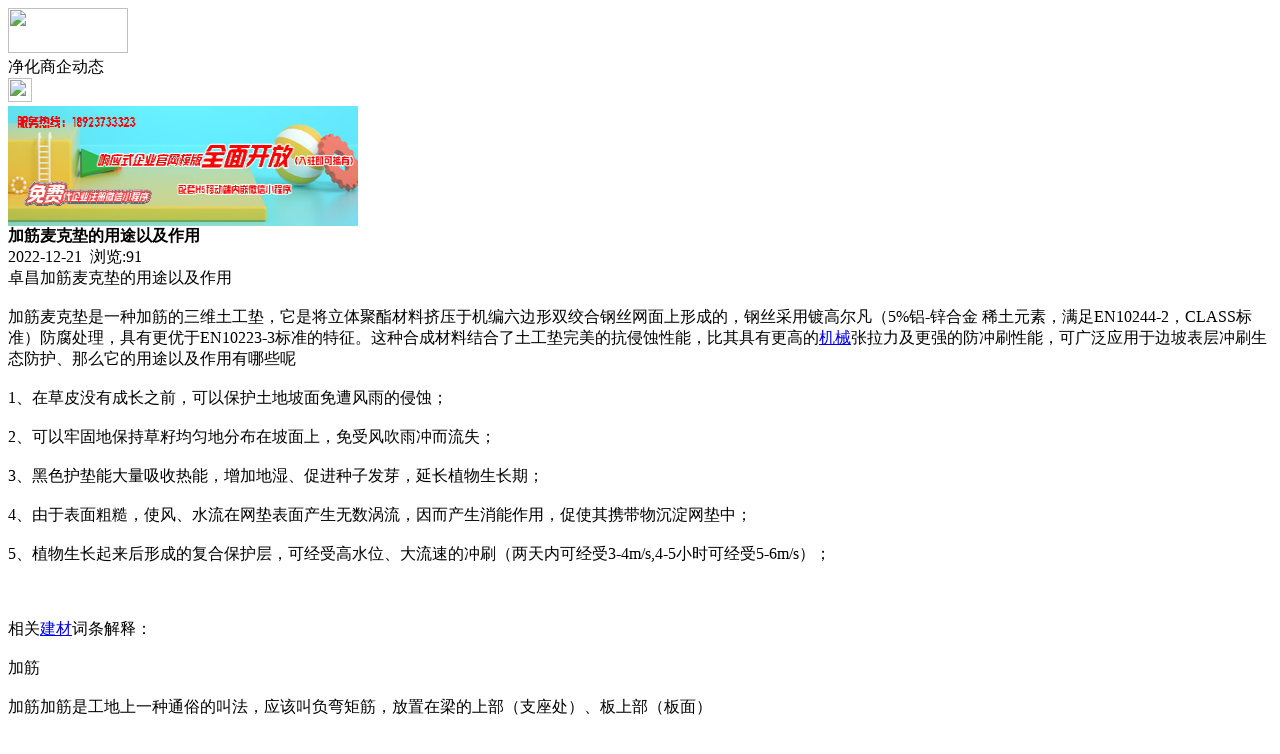

--- FILE ---
content_type: text/html;charset=UTF-8
request_url: https://m.yd39.com/news/show-28975.html
body_size: 5052
content:
<!doctype html>
<html>
<head>
<meta charset="UTF-8"/>
<title>加筋麦克垫的用途以及作用_净化商企动态_头条资讯_净化头条</title>
<meta name="keywords" content="加筋麦克垫的用途以及作用,水暖,电气,净化商企动态"/>
<meta name="description" content="卓昌加筋麦克垫的用途以及作用加筋麦克垫是一种加筋的三维土工垫，它是将立体聚酯材料挤压于机编六边形双绞合钢丝网面上形成的，钢丝采用镀高尔凡（5%铝-锌合金 稀土元素，满足EN10244-2，CLASS标准）防腐处理，具有更优于EN10223-3标准的特征。这种合成材料结合了土工垫完美的抗侵蚀性能，比其具有更高的机械张拉力及更强的防冲刷性能，可广泛应用于边坡表层冲刷生态防护、那么它的用途以及作用有哪些"/>
<meta name="viewport" content="initial-scale=1.0,maximum-scale=1.0,minimum-scale=1.0,user-scalable=0,width=device-width"/>
<meta http-equiv="Cache-Control" content="no-siteapp"/>
<meta name="generator" content="BoYi"/>
<meta name="format-detection" content="telephone=no"/>
<meta name="apple-mobile-web-app-capable" content="yes"/>
<meta name="apple-mobile-web-app-title" content="净化头条"/>
<meta name="apple-mobile-web-app-status-bar-style" content="default"/>
<link rel="apple-touch-icon-precomposed" href="https://m.yd39.com/apple-touch-icon-precomposed.png"/>
<meta name="mobile-web-app-capable" content="yes">
<link rel="icon" sizes="128x128" href="https://m.yd39.com/apple-touch-icon-precomposed.png">
<meta name="msapplication-TileImage" content="https://m.yd39.com/apple-touch-icon-precomposed.png">
<meta name="msapplication-TileColor" content="#007AFF">
<link rel="shortcut icon" type="image/x-icon" href="https://yd39.com/favicon.ico"/>
<link rel="bookmark" type="image/x-icon" href="https://yd39.com/favicon.ico"/>
<link rel="stylesheet" type="text/css" href="https://m.yd39.com/static/lib/jquery/jquery.mobile.custom.structure.min.css"/>
<link rel="stylesheet" type="text/css" href="https://m.yd39.com/static/style.css"/>
<script type="text/javascript" src="https://m.yd39.com/static/lib/jquery/jquery-2.1.1.min.js"></script>
<script type="text/javascript">
$(document).bind("mobileinit", function() {
　　$.mobile.ajaxEnabled = false;
});
var Dbrowser = '',AJPath = 'https://m.yd39.com/ajax.php',DTPath = 'https://yd39.com/',DTMob = 'https://m.yd39.com/';
if(!('ontouchend' in document) && window.location.href.indexOf('device.php') == -1) window.location='https://m.yd39.com/api/device.php?uri=https%3A%2F%2Fyd39.com%2Fnews%2Fshow-28975.html';
</script>
<script type="text/javascript" src="https://m.yd39.com/static/lib/jquery/jquery.mobile.custom.min.js"></script>
<script type="text/javascript" src="https://m.yd39.com/static/js/common.js"></script>
<script type="text/javascript" src="https://m.yd39.com/static/js/fix.js"></script>
</head>
<body>
<div data-role="page">
<div class="ui-toast"></div>
<div class="ui-mask"></div>
<div class="ui-sheet"></div>
<div id="head-bar">
<div class="head-in">
<div class="logo">
  <a href="https://m.yd39.com/"><img src="https://m.yd39.com/static/img/logo_m.png" width="120" height="45"/></a>
</div>
<div class="head-in-title">净化商企动态</div>
<div class="head-in-right">
  
<a href="javascript:Dsheet('<a href=&#34;https://m.yd39.com/api/share.php?mid=21&itemid=28975&#34; data-transition=&#34;slideup&#34;><span>分享好友</span></a>|<a href=&#34;https://m.yd39.com/news/&#34; data-direction=&#34;reverse&#34;><span>头条资讯首页</span></a>|<a href=&#34;https://m.yd39.com/channel.php&#34; data-direction=&#34;reverse&#34;><span>频道列表</span></a>|<a href=&#34;https://m.yd39.com/news/list-297.html&#34;><span>返回</span></a>', '取消');"><img src="https://m.yd39.com/static/img/icon-action.png" width="24" height="24"/></a>
</div>
</div>
<div class="head-bar-fix"></div>
</div>
<div class="listad"><script type="text/javascript" src="https://yd39.com/file/script/slide.js"></script><div id="slide_a21" class="slide" style="width:350px;height:120px;">
<a href="https://www.jc68.com/" target="_blank"><img src="https://bybc.cn/ad/jc68ad.jpg" width="350" height="120" alt=""/></a>
</div>
<script type="text/javascript">new dslide('slide_a21');</script>
</div>
<div class="main">
<div class="title"><strong>加筋麦克垫的用途以及作用</strong></div>
  <div class="info">2022-12-21&nbsp;&nbsp;浏览:<span id="hits">91</span></div>
<div class="content">
卓昌加筋麦克垫的用途以及作用<br /><br />加筋麦克垫是一种加筋的三维土工垫，它是将立体聚酯材料挤压于机编六边形双绞合钢丝网面上形成的，钢丝采用镀高尔凡（5%铝-锌合金 稀土元素，满足EN10244-2，CLASS标准）防腐处理，具有更优于EN10223-3标准的特征。这种合成材料结合了土工垫完美的抗侵蚀性能，比其具有更高的<a href="https://m.jc68.com/jixie/" target="_blank" rel="external">机械</a>张拉力及更强的防冲刷性能，可广泛应用于边坡表层冲刷生态防护、那么它的用途以及作用有哪些呢<br /><br />1、在草皮没有成长之前，可以保护土地坡面免遭风雨的侵蚀；<br /><br />2、可以牢固地保持草籽均匀地分布在坡面上，免受风吹雨冲而流失；<br /><br />3、黑色护垫能大量吸收热能，增加地湿、促进种子发芽，延长植物生长期；<br /><br />4、由于表面粗糙，使风、水流在网垫表面产生无数涡流，因而产生消能作用，促使其携带物沉淀网垫中；<br /><br />5、植物生长起来后形成的复合保护层，可经受高水位、大流速的冲刷（两天内可经受3-4m/s,4-5小时可经受5-6m/s）；<br /><br /><br /><br />相关<a href="https://m.jc68.com/" target="_blank" rel="external">建材</a>词条解释：<br /><br />加筋<br /><br />加筋加筋是工地上一种通俗的叫法，应该叫负弯矩筋，放置在梁的上部（支座处）、板上部（板面）<br /><br />麦克<br /><br />麦克风(又称微音器或话筒，正式的中文名是传声器)，译自英文Microphone，是一种将声音转换成电子信号的换能器。二十世纪，麦克风由最初通过电阻转换声电发展为电感、电容式转换，大量新的麦克风技术逐渐发展起来，这其中包括铝带、动圈等麦克风，以及当前广泛使用的电容麦克风和驻极体麦克风。<br /><br />冲刷<br /><br />【名称】：冲刷◎ 冲刷 chōngshuā用水冲去附着的东西：把汽车~得干干净净。水流冲击，使土石流失或剥蚀：岩石上有被洪水~过的痕迹。<br /><br /></div>
<div class="award"><a href="https://m.yd39.com/member/award.php?mid=21&itemid=28975" rel="external"><div>打赏</div></a></div>
 
<div class="listad"><img src="https://yd39.com/skin/boyi/image/xiao+gong.jpg" width="100%"/></div>
<div class="title">
          <ul class="listtxt" style="font-size:14px;line-height:180%;">
                        <li>下一篇:<a href="https://m.yd39.com/news/show-33041.html"><strong>新型高效重型细碎机该如何选择合适的生产厂家</strong></a></li>
                        </ul>
                <ul class="listtxt" style="font-size:14px;line-height:180%;">
                        <li>上一篇:<a href="https://m.yd39.com/news/show-28971.html"><strong>关于诺胜热熔胶机，你知多少</strong></a></li>
                        </ul>
</div>
</div>
<div class="box_head"><span class="f_r px14"><a href="https://m.yd39.com/news/">更多&raquo;</a></span><span>您可能感兴趣的文章:</span></div>
<ul class="list-txt">
<li>
<a href="https://m.yd39.com/news/show-33041.html" title="新型高效重型细碎机该如何选择合适的生产厂家">新型高效重型细碎机该如何选择合适的生产厂家</a>　
</li></ul><ul class="list-txt">
<li>
<a href="https://m.yd39.com/news/show-33038.html" title="美阁门窗荣获铝门窗 “创新性品牌”引领门窗行业创新升级">美阁门窗荣获铝门窗 “创新性品牌”引领门窗行业创新升级</a>　
</li></ul><ul class="list-txt">
<li>
<a href="https://m.yd39.com/news/show-33034.html" title="青岛办公家具专业设备德国原装的威力Unicontrol6">青岛办公家具专业设备德国原装的威力Unicontrol6</a>　
</li></ul><ul class="list-txt">
<li>
<a href="https://m.yd39.com/news/show-33033.html" title="闪光对焊机之液压系统介绍—苏州安嘉">闪光对焊机之液压系统介绍—苏州安嘉</a>　
</li></ul><ul class="list-txt">
<li>
<a href="https://m.yd39.com/news/show-33032.html" title="专业运动木地板施工厂家 运动木地板安装流程">专业运动木地板施工厂家 运动木地板安装流程</a>　
</li></ul><ul class="list-txt">
<li>
<a href="https://m.yd39.com/news/show-33031.html" title="储能焊机具备哪些优质的性能—苏州安嘉">储能焊机具备哪些优质的性能—苏州安嘉</a>　
</li></ul><div class="box_head"><span class="f_r px12"><a href="https://m.yd39.com/sell/">更多&raquo;</a></span><span>有关<strong> 水暖 电气 </strong>的产品：</span></div>
<div class="sell">
<div><a href="https://m.yd39.com/sell/show-31698.html"><img src="http://img.jc68.com/201701/14/165709284174.jpg.thumb.jpg" width="100" height="80" alt="上海销售充电便携切管机，快速高效切割机P400" /></a>
<p><a href="https://m.yd39.com/sell/show-31698.html" title="上海销售充电便携切管机，快速高效切割机P400">上海销售充电便携切管机，快速高效切割机P400</a></p>
<p>价格：到店咨询</p>
</div>
<div><a href="https://m.yd39.com/sell/show-29356.html"><img src="http://img.jc68.com/201701/03/103328354174.jpg.thumb.jpg" width="100" height="80" alt="上海供应现场工具领导者，自由倒角安全实用8000型坡口机" /></a>
<p><a href="https://m.yd39.com/sell/show-29356.html" title="上海供应现场工具领导者，自由倒角安全实用8000型坡口机">上海供应现场工具领导者，自由倒角安全实用8000型坡口机</a></p>
<p>价格：到店咨询</p>
</div>
<div><a href="https://m.yd39.com/sell/show-27260.html"><img src="http://img.jc68.com/201612/22/092424484174.jpg.thumb.jpg" width="100" height="80" alt="供应台湾高难度小型便携钻孔机，MD350N吸铁钻" /></a>
<p><a href="https://m.yd39.com/sell/show-27260.html" title="供应台湾高难度小型便携钻孔机，MD350N吸铁钻">供应台湾高难度小型便携钻孔机，MD350N吸铁钻</a></p>
<p>价格：到店咨询</p>
</div>
<div><a href="https://m.yd39.com/sell/show-26306.html"><img src="http://img.jc68.com/201611/30/135628714174.jpg.thumb.jpg" width="100" height="80" alt="供应高效率上海钢板坡口机，中厚板坡口专家HECK9000" /></a>
<p><a href="https://m.yd39.com/sell/show-26306.html" title="供应高效率上海钢板坡口机，中厚板坡口专家HECK9000">供应高效率上海钢板坡口机，中厚板坡口专家HECK9000</a></p>
<p>价格：到店咨询</p>
</div>
<div><a href="https://m.yd39.com/sell/show-26112.html"><img src="http://img.jc68.com/201611/16/160647904174.jpg.thumb.jpg" width="100" height="80" alt="上海销售6寸高轻巧便携，切削力强卧式磁力钻" /></a>
<p><a href="https://m.yd39.com/sell/show-26112.html" title="上海销售6寸高轻巧便携，切削力强卧式磁力钻">上海销售6寸高轻巧便携，切削力强卧式磁力钻</a></p>
<p>价格：到店咨询</p>
</div>
<div><a href="https://m.yd39.com/sell/show-25135.html"><img src="http://img.jc68.com/201610/17/124211744174.jpg.thumb.jpg" width="100" height="80" alt="上海供应噪音低，切割速度快，耐久性强管板两用坡口机" /></a>
<p><a href="https://m.yd39.com/sell/show-25135.html" title="上海供应噪音低，切割速度快，耐久性强管板两用坡口机">上海供应噪音低，切割速度快，耐久性强管板两用坡口机</a></p>
<p>价格：到店咨询</p>
</div>
</div>
<div class="sell">
<div><a href="https://m.yd39.com/sell/show-32923.html"><img src="http://img.jc68.com/201702/23/151006454291.jpg.thumb.jpg" width="100" height="80" alt="托玛琳电气石足浴桶（代理价格）" /></a>
<p><a href="https://m.yd39.com/sell/show-32923.html" title="托玛琳电气石足浴桶（代理价格）">托玛琳电气石足浴桶（代理价格）</a></p>
<p>价格：1.00/台</p>
</div>
<div><a href="https://m.yd39.com/sell/show-26190.html"><img src="http://img.jc68.com/201611/23/110750894291.jpg.thumb.jpg" width="100" height="80" alt="按摩桶厂家,托玛琳按摩桶,电气石生物频谱足浴桶" /></a>
<p><a href="https://m.yd39.com/sell/show-26190.html" title="按摩桶厂家,托玛琳按摩桶,电气石生物频谱足浴桶">按摩桶厂家,托玛琳按摩桶,电气石生物频谱足浴桶</a></p>
<p>价格：1.00/台</p>
</div>
<div><a href="https://m.yd39.com/sell/show-24163.html"><img src="http://img.jc68.com/201609/01/181639854291.jpg.thumb.jpg" width="100" height="80" alt="托玛琳电气石足浴桶价格,托玛琳生物频谱足浴桶厂家" /></a>
<p><a href="https://m.yd39.com/sell/show-24163.html" title="托玛琳电气石足浴桶价格,托玛琳生物频谱足浴桶厂家">托玛琳电气石足浴桶价格,托玛琳生物频谱足浴桶厂家</a></p>
<p>价格：1.00/台</p>
</div>
<div><a href="https://m.yd39.com/sell/show-33559.html"><img src="http://img.jc68.com/201707/08/144511366165.jpg.thumb.jpg" width="100" height="80" alt="屏蔽泵如何进行电气检查" /></a>
<p><a href="https://m.yd39.com/sell/show-33559.html" title="屏蔽泵如何进行电气检查">屏蔽泵如何进行电气检查</a></p>
<p>价格：到店咨询</p>
</div>
<div><a href="https://m.yd39.com/sell/show-27255.html"><img src="http://img.jc68.com/201612/22/090944125315.jpg.thumb.jpg" width="100" height="80" alt="食品级塑料软管/乐清华标电气" /></a>
<p><a href="https://m.yd39.com/sell/show-27255.html" title="食品级塑料软管/乐清华标电气">食品级塑料软管/乐清华标电气</a></p>
<p>价格：888.00/件</p>
</div>
<div><a href="https://m.yd39.com/sell/show-27250.html"><img src="http://img.jc68.com/201612/22/085606835315.jpg.thumb.jpg" width="100" height="80" alt="非标包塑镀锌管/乐清华标电气" /></a>
<p><a href="https://m.yd39.com/sell/show-27250.html" title="非标包塑镀锌管/乐清华标电气">非标包塑镀锌管/乐清华标电气</a></p>
<p>价格：888.00/件</p>
</div>
</div>
<div class="foot-bar">
  <li style="list-style-type:none;" class="icon-home"><a href="https://m.yd39.com/news/" data-transition="none" data-ajax="false"><span>头条资讯</span></a></li>
  <li style="list-style-type:none;">
<div class="foot-comment">
<div class="bd-t bd-r bd-b bd-l" onclick="Go($('#comment-count').attr('href'));">发表评论
 | <a href="https://m.yd39.com/comment/index-htm-mid-21-itemid-28975.html" class="b" id="comment-count">0评</a>
    </div>
    </div></li>
  <li style="list-style-type:none; float:right;" class="icon-my"><a href="https://m.yd39.com/my.php" data-transition="none" data-ajax="false"><span>评论登陆</span></a></li>
</div>
<div class="foot-p">
<a href="https://m.yd39.com/bbs">移动社区</a>
<a href="https://m.py93.com/">屏风头条</a>
<a href="https://m.sj16.com/">装修头条</a>
<a href="https://m.f713.com">风水头条</a>
<a href="https://m.lr67.com/">楼梯之家</a>
<a href="https://m.y917.com/">布艺之家</a>
<a href="https://m.rq79.com/">风水之家</a>
<a href="https://m.n792.com/">板材之家</a>
<a href="https://m.mq92.com/">模具之家</a>
<a href="https://m.d716.com/">防盗之家</a>
<a href="https://m.n397.com/">新型建材</a>
<a href="https://m.y-8.cn/">老姚之家</a>
<a href="https://m.h-7.cn/">灯饰之家</a>
<a href="https://m.dq27.cn/">电气之家</a>
<a href="https://m.qjtt.cn/">全景头条</a>
<a href="https://m.zm755.com/">照明之家</a>
<a href="https://m.fs755.com/">防水之家</a>
<a href="https://m.fd755.com/">防盗之家</a>
<a href="https://m.qkl07.com/">区快洞察</a>
<a href="https://m.jc68.com/">建材</a>
  
<a href="https://m-zhangzhou.jc68.com/">漳州建材</a>
<a href="https://m-quanzhou.jc68.com/">泉州建材</a>
<a href="https://m-sanming.jc68.com/">三明建材</a>
<a href="https://m-putian.jc68.com/">莆田建材</a>
<a href="https://m-hefei.jc68.com/">合肥建材</a>
<a href="https://m-xuancheng.jc68.com/">宣城建材</a>
<a href="https://m-chizhou.jc68.com/">池州建材</a>
<a href="https://m-bozhou.jc68.com/">亳州建材</a>
<a href="https://m-liuan.jc68.com/">六安建材</a>
<a href="https://m-chaohu.jc68.com/">巢湖建材</a>
<a href="https://m-xiuzhou.jc68.com/">宿州建材</a>
<a href="https://m-fuyang.jc68.com/">阜阳建材</a>
<a href="https://m-chuzhou.jc68.com/">滁州建材</a>
<a href="https://m-huangshan.jc68.com/">黄山建材</a>
<a href="https://m-anqing.jc68.com/">安庆建材</a>
<a href="https://m-tongling.jc68.com/">铜陵建材</a>
<a href="https://m-huaibei.jc68.com/">淮北建材</a>
<a href="https://m-maanshan.jc68.com/">马鞍山建材</a>
</div>
<div style="display:none">
(c)2015-2017 Bybc.cn SYSTEM All Rights Reserved </div>
<div class="foot-bar-fix"></div>
</body>
</html>